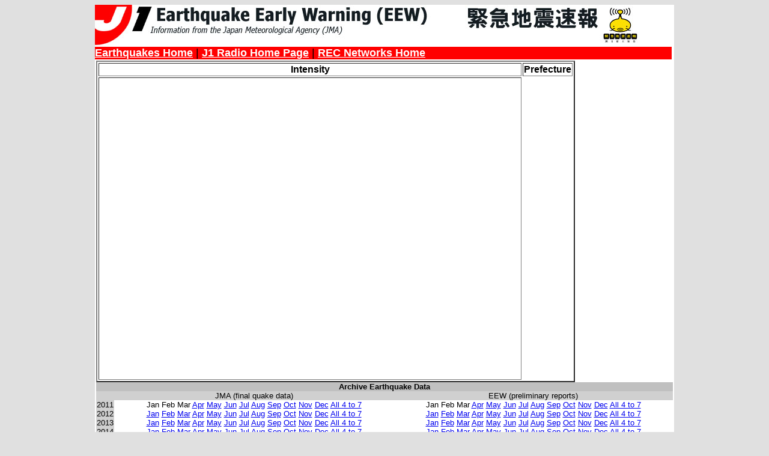

--- FILE ---
content_type: text/html; charset=UTF-8
request_url: https://eew.j1fm.tokyo/?j=118357065205
body_size: 2090
content:
<title>J1 Radio/REC - Japan Earthquake Database</title>
<link type="text/css" rel="stylesheet" media="all" href="eew.css" />
<body bgcolor=#e0e0e0>
<center>
<table border=0 cellpadding=0 cellspacing=0 width=960>
 <tr>
  <td bgcolor=#ffffff>


<table border=0 cellpadding=0 cellspacing=0 width=960>
 <tr>
  <td colspan=2><a href=http://eew.j1fm.com><img border=0 src=eew_header.jpg alt="J1 Earthquake Early Warning"></a></td>
 </tr>
 <tr>
  <td colspan=2 bgcolor=#FF0000><font size=+1>
	<a href=/><font color=white><b>Earthquakes Home</b></font></a> | 
	<a href=https://j1fm.tokyo><font color=white><b>J1 Radio Home Page</b></font></a> | 
	<a href=https://recnet.com><font color=white><b>REC Networks Home</b></font></a> 
   </font>
  </td>
 </tr>
</table>


			<table border=0 cellpadding=1 cellspacing=1>
			<tr><td valign=top>
				<table border=2>
					<tr align=center>
					 <th>Intensity</th>
					 <th>Prefecture</td>
					</tr>
					<tr>
</td><td valign=top><iframe width=700 height=500 frameborder=0 scrolling=no marginheight=0 marginwidth=0 src=goo_quakeinfo.php?lat=&lon=&jma=118357065205></iframe></td></tr></table><table border=0 cellpadding=0 cellspacing=0 width=960>
			<tr bgcolor=#c0c0c0 align=center><td colspan=3><b>Archive Earthquake Data</b></td></tr>
			<tr bgcolor=#d0d0d0 align=center>
			 <td width=30>&nbsp;</td>
			 <td width=310>JMA (final quake data)</td>
			 <td width=310>EEW (preliminary reports)</td>
			</tr>
			<tr align=center>
			 <td bgcolor=#d0d0d0>2011</td>
			 <td>
				<href=/?ct=j&cy=2011&cm=1>Jan</a>
				<href=/?ct=j&cy=2011&cm=2>Feb</a>
				<href=/?ct=j&cy=2011&cm=3>Mar</a>
				<a href=/?ct=j&cy=2011&cm=4>Apr</a>
				<a href=/?ct=j&cy=2011&cm=5>May</a>
				<a href=/?ct=j&cy=2011&cm=6>Jun</a>
				<a href=/?ct=j&cy=2011&cm=7>Jul</a>
				<a href=/?ct=j&cy=2011&cm=8>Aug</a>
				<a href=/?ct=j&cy=2011&cm=9>Sep</a>
				<a href=/?ct=j&cy=2011&cm=10>Oct</a>
				<a href=/?ct=j&cy=2011&cm=11>Nov</a>
				<a href=/?ct=j&cy=2011&cm=12>Dec</a>
				<a href=/?ct=j&cy=2011&mq=1>All 4 to 7</a>
			 </td>
			 <td>
				<href=/?ct=tt&cy=2011&cm=1>Jan</a>
				<href=/?ct=tt&cy=2011&cm=2>Feb</a>
				<href=/?ct=tt&cy=2011&cm=3>Mar</a>
				<a href=/?ct=tt&cy=2011&cm=4>Apr</a>
				<a href=/?ct=tt&cy=2011&cm=5>May</a>
				<a href=/?ct=tt&cy=2011&cm=6>Jun</a>
				<a href=/?ct=tt&cy=2011&cm=7>Jul</a>
				<a href=/?ct=tt&cy=2011&cm=8>Aug</a>
				<a href=/?ct=tt&cy=2011&cm=9>Sep</a>
				<a href=/?ct=tt&cy=2011&cm=10>Oct</a>
				<a href=/?ct=tt&cy=2011&cm=11>Nov</a>
				<a href=/?ct=tt&cy=2011&cm=12>Dec</a>
				<a href=/?ct=tt&cy=2011&mq=1>All 4 to 7</a>
			 </td>
			</tr>

			<tr align=center>
			 <td bgcolor=#d0d0d0>2012</td>
			 <td>
				<a href=/?ct=j&cy=2012&cm=1>Jan</a>
				<a href=/?ct=j&cy=2012&cm=2>Feb</a>
				<a href=/?ct=j&cy=2012&cm=3>Mar</a>
				<a href=/?ct=j&cy=2012&cm=4>Apr</a>
				<a href=/?ct=j&cy=2012&cm=5>May</a>
				<a href=/?ct=j&cy=2012&cm=6>Jun</a>
				<a href=/?ct=j&cy=2012&cm=7>Jul</a>
				<a href=/?ct=j&cy=2012&cm=8>Aug</a>
				<a href=/?ct=j&cy=2012&cm=9>Sep</a>
				<a href=/?ct=j&cy=2012&cm=10>Oct</a>
				<a href=/?ct=j&cy=2012&cm=11>Nov</a>
				<a href=/?ct=j&cy=2012&cm=12>Dec</a>
				<a href=/?ct=j&cy=2012&mq=1>All 4 to 7</a>
			 </td>
			 <td>
				<a href=/?ct=tt&cy=2012&cm=1>Jan</a>
				<a href=/?ct=tt&cy=2012&cm=2>Feb</a>
				<a href=/?ct=tt&cy=2012&cm=3>Mar</a>
				<a href=/?ct=tt&cy=2012&cm=4>Apr</a>
				<a href=/?ct=tt&cy=2012&cm=5>May</a>
				<a href=/?ct=tt&cy=2012&cm=6>Jun</a>
				<a href=/?ct=tt&cy=2012&cm=7>Jul</a>
				<a href=/?ct=tt&cy=2012&cm=8>Aug</a>
				<a href=/?ct=tt&cy=2012&cm=9>Sep</a>
				<a href=/?ct=tt&cy=2012&cm=10>Oct</a>
				<a href=/?ct=tt&cy=2012&cm=11>Nov</a>
				<a href=/?ct=tt&cy=2012&cm=12>Dec</a>
				<a href=/?ct=tt&cy=2012&mq=1>All 4 to 7</a>
			 </td>
			</tr>

			<tr align=center>
			 <td bgcolor=#d0d0d0>2013</td>
			 <td>
				<a href=/?ct=j&cy=2013&cm=1>Jan</a>
				<a href=/?ct=j&cy=2013&cm=2>Feb</a>
				<a href=/?ct=j&cy=2013&cm=3>Mar</a>
				<a href=/?ct=j&cy=2013&cm=4>Apr</a>
				<a href=/?ct=j&cy=2013&cm=5>May</a>
				<a href=/?ct=j&cy=2013&cm=6>Jun</a>
				<a href=/?ct=j&cy=2013&cm=7>Jul</a>
				<a href=/?ct=j&cy=2013&cm=8>Aug</a>
				<a href=/?ct=j&cy=2013&cm=9>Sep</a>
				<a href=/?ct=j&cy=2013&cm=10>Oct</a>
				<a href=/?ct=j&cy=2013&cm=11>Nov</a>
				<a href=/?ct=j&cy=2013&cm=12>Dec</a>
				<a href=/?ct=j&cy=2013&mq=1>All 4 to 7</a>
			 </td>
			 <td>
				<a href=/?ct=tt&cy=2013&cm=1>Jan</a>
				<a href=/?ct=tt&cy=2013&cm=2>Feb</a>
				<a href=/?ct=tt&cy=2013&cm=3>Mar</a>
				<a href=/?ct=tt&cy=2013&cm=4>Apr</a>
				<a href=/?ct=tt&cy=2013&cm=5>May</a>
				<a href=/?ct=t&cy=2013&cm=6>Jun</a>
				<a href=/?ct=t&cy=2013&cm=7>Jul</a>
				<a href=/?ct=t&cy=2013&cm=8>Aug</a>
				<a href=/?ct=t&cy=2013&cm=9>Sep</a>
				<a href=/?ct=t&cy=2013&cm=10>Oct</a>
				<a href=/?ct=t&cy=2013&cm=11>Nov</a>
				<a href=/?ct=t&cy=2013&cm=12>Dec</a>
				<a href=/?ct=t&cy=2013&mq=1>All 4 to 7</a>
			 </td>
			</tr>

			<tr align=center>
			 <td bgcolor=#d0d0d0>2014</td>
			 <td>
				<a href=/?ct=j&cy=2014&cm=1>Jan</a>
				<a href=/?ct=j&cy=2014&cm=2>Feb</a>
				<a href=/?ct=j&cy=2014&cm=3>Mar</a>
				<a href=/?ct=j&cy=2014&cm=4>Apr</a>
				<a href=/?ct=j&cy=2014&cm=5>May</a>
				<a href=/?ct=j&cy=2014&cm=6>Jun</a>
				<a href=/?ct=j&cy=2014&cm=7>Jul</a>
				<a href=/?ct=j&cy=2014&cm=8>Aug</a>
				<a href=/?ct=j&cy=2014&cm=9>Sep</a>
				<a href=/?ct=j&cy=2014&cm=10>Oct</a>
				<a href=/?ct=j&cy=2014&cm=11>Nov</a>
				<a href=/?ct=j&cy=2014&cm=12>Dec</a>
				<a href=/?ct=j&cy=2014&mq=1>All 4 to 7</a>
			 </td>
			 <td>
				<a href=/?ct=t&cy=2014&cm=1>Jan</a>
				<a href=/?ct=t&cy=2014&cm=2>Feb</a>
				<a href=/?ct=t&cy=2014&cm=3>Mar</a>
				<a href=/?ct=t&cy=2014&cm=4>Apr</a>
				<a href=/?ct=t&cy=2014&cm=5>May</a>
				<a href=/?ct=t&cy=2014&cm=6>Jun</a>
				<a href=/?ct=t&cy=2014&cm=7>Jul</a>
				<a href=/?ct=t&cy=2014&cm=8>Aug</a>
				<a href=/?ct=t&cy=2014&cm=9>Sep</a>
				<a href=/?ct=t&cy=2014&cm=10>Oct</a>
				<a href=/?ct=t&cy=2014&cm=11>Nov</a>
				<a href=/?ct=t&cy=2014&cm=12>Dec</a>
				<a href=/?ct=t&cy=2014&mq=1>All 4 to 7</a>
			 </td>
			</tr>

			<tr align=center>
			 <td bgcolor=#d0d0d0>2015</td>
			 <td>
				<a href=/?ct=j&cy=2015&cm=1>Jan</a>
				<a href=/?ct=j&cy=2015&cm=2>Feb</a>
				<a href=/?ct=j&cy=2015&cm=3>Mar</a>
				<a href=/?ct=j&cy=2015&cm=4>Apr</a>
				<a href=/?ct=j&cy=2015&cm=5>May</a>
				<a href=/?ct=j&cy=2015&cm=6>Jun</a>
				<a href=/?ct=j&cy=2015&cm=7>Jul</a>
				<a href=/?ct=j&cy=2015&cm=8>Aug</a>
				<a href=/?ct=j&cy=2015&cm=9>Sep</a>
				<a href=/?ct=j&cy=2015&cm=10>Oct</a>
				<a href=/?ct=j&cy=2015&cm=11>Nov</a>
				<a href=/?ct=j&cy=2015&cm=12>Dec</a>
				<a href=/?ct=j&cy=2015&mq=1>All 4 to 7</a>
			 </td>
			 <td>
				<a href=/?ct=t&cy=2015&cm=1>Jan</a>
				<a href=/?ct=t&cy=2015&cm=2>Feb</a>
				<a href=/?ct=t&cy=2015&cm=3>Mar</a>
				<a href=/?ct=t&cy=2015&cm=4>Apr</a>
				<a href=/?ct=t&cy=2015&cm=5>May</a>
				<a href=/?ct=t&cy=2015&cm=6>Jun</a>
				<a href=/?ct=t&cy=2015&cm=7>Jul</a>
				<a href=/?ct=t&cy=2015&cm=8>Aug</a>
				<a href=/?ct=t&cy=2015&cm=9>Sep</a>
				<a href=/?ct=t&cy=2015&cm=10>Oct</a>
				<a href=/?ct=t&cy=2015&cm=11>Nov</a>
				<a href=/?ct=t&cy=2015&cm=12>Dec</a>
				<a href=/?ct=t&cy=2015&mq=1>All 4 to 7</a>
			 </td>
			</tr>

			<tr align=center>
			 <td bgcolor=#d0d0d0>2016</td>
			 <td>
				<a href=/?ct=j&cy=2016&cm=1>Jan</a>
				<a href=/?ct=j&cy=2016&cm=2>Feb</a>
				<a href=/?ct=j&cy=2016&cm=3>Mar</a>
				<a href=/?ct=j&cy=2016&cm=4>Apr</a>
				<a href=/?ct=j&cy=2016&cm=5>May</a>
				<a href=/?ct=j&cy=2016&cm=6>Jun</a>
				<a href=/?ct=j&cy=2016&cm=7>Jul</a>
				<a href=/?ct=j&cy=2016&cm=8>Aug</a>
				<a href=/?ct=j&cy=2016&cm=9>Sep</a>
				<a href=/?ct=j&cy=2016&cm=10>Oct</a>
				<a href=/?ct=j&cy=2016&cm=11>Nov</a>
				<a href=/?ct=j&cy=2016&cm=12>Dec</a>
				<a href=/?ct=j&cy=2016&mq=1>All 4 to 7</a>
			 </td>
			 <td>
				<a href=/?ct=t&cy=2016&cm=1>Jan</a>
				<a href=/?ct=t&cy=2016&cm=2>Feb</a>
				<a href=/?ct=t&cy=2016&cm=3>Mar</a>
				<a href=/?ct=t&cy=2016&cm=4>Apr</a>
				<a href=/?ct=t&cy=2016&cm=5>May</a>
				<a href=/?ct=t&cy=2016&cm=6>Jun</a>
				<a href=/?ct=t&cy=2016&cm=7>Jul</a>
				<a href=/?ct=t&cy=2016&cm=8>Aug</a>
				<a href=/?ct=t&cy=2016&cm=9>Sep</a>
				<a href=/?ct=t&cy=2016&cm=10>Oct</a>
				<a href=/?ct=t&cy=2016&cm=11>Nov</a>
				<a href=/?ct=t&cy=2016&cm=12>Dec</a>
				<a href=/?ct=t&cy=2016&mq=1>All 4 to 7</a>
			 </td>
			</tr>

			<tr align=center>
			 <td bgcolor=#d0d0d0>2017</td>
			 <td>
				<a href=/?ct=j&cy=2017&cm=1>Jan</a>
				<a href=/?ct=j&cy=2017&cm=2>Feb</a>
				<a href=/?ct=j&cy=2017&cm=3>Mar</a>
				<a href=/?ct=j&cy=2017&cm=4>Apr</a>
				<a href=/?ct=j&cy=2017&cm=5>May</a>
				<a href=/?ct=j&cy=2017&cm=6>Jun</a>
				<a href=/?ct=j&cy=2017&cm=7>Jul</a>
				<a href=/?ct=j&cy=2017&cm=8>Aug</a>
				<a href=/?ct=j&cy=2017&cm=9>Sep</a>
				<a href=/?ct=j&cy=2017&cm=10>Oct</a>
				<a href=/?ct=j&cy=2017&cm=11>Nov</a>
				<a href=/?ct=j&cy=2017&cm=12>Dec</a>
				<a href=/?ct=j&cy=2017&mq=1>All 4 to 7</a>
			 </td>
			 <td>
				<a href=/?ct=t&cy=2017&cm=1>Jan</a>
				<a href=/?ct=t&cy=2017&cm=2>Feb</a>
				<a href=/?ct=t&cy=2017&cm=3>Mar</a>
				<a href=/?ct=t&cy=2017&cm=4>Apr</a>
				<a href=/?ct=t&cy=2017&cm=5>May</a>
				<a href=/?ct=t&cy=2017&cm=6>Jun</a>
				<a href=/?ct=t&cy=2017&cm=7>Jul</a>
				<a href=/?ct=t&cy=2017&cm=8>Aug</a>
				<a href=/?ct=t&cy=2017&cm=9>Sep</a>
				<a href=/?ct=t&cy=2017&cm=10>Oct</a>
				<a href=/?ct=t&cy=2017&cm=11>Nov</a>
				<a href=/?ct=t&cy=2017&cm=12>Dec</a>
				<a href=/?ct=t&cy=2017&mq=1>All 4 to 7</a>
			 </td>
			</tr>

			<tr align=center>
			 <td bgcolor=#d0d0d0>2018</td>
			 <td>
				<a href=/?ct=j&cy=2018&cm=1>Jan</a>
				<a href=/?ct=j&cy=2018&cm=2>Feb</a>
				<a href=/?ct=j&cy=2018&cm=3>Mar</a>
				<a href=/?ct=j&cy=2018&cm=4>Apr</a>
				<a href=/?ct=j&cy=2018&cm=5>May</a>
				<a href=/?ct=j&cy=2018&cm=6>Jun</a>
				<a href=/?ct=j&cy=2018&cm=7>Jul</a>
				<a href=/?ct=j&cy=2018&cm=8>Aug</a>
				<a href=/?ct=j&cy=2018&cm=9>Sep</a>
				<a href=/?ct=j&cy=2018&cm=10>Oct</a>
				<a href=/?ct=j&cy=2018&cm=11>Nov</a>
				<a href=/?ct=j&cy=2018&cm=12>Dec</a>
				<a href=/?ct=j&cy=2018&mq=1>All 4 to 7</a>
			 </td>
			 <td>
				<a href=/?ct=t&cy=2018&cm=1>Jan</a>
				<a href=/?ct=t&cy=2018&cm=2>Feb</a>
				<a href=/?ct=t&cy=2018&cm=3>Mar</a>
				<a href=/?ct=t&cy=2018&cm=4>Apr</a>
				<a href=/?ct=t&cy=2018&cm=5>May</a>
				<a href=/?ct=t&cy=2018&cm=6>Jun</a>
				<a href=/?ct=t&cy=2018&cm=7>Jul</a>
				<a href=/?ct=t&cy=2018&cm=8>Aug</a>
				<a href=/?ct=t&cy=2018&cm=9>Sep</a>
				<a href=/?ct=t&cy=2018&cm=10>Oct</a>
				<a href=/?ct=t&cy=2018&cm=11>Nov</a>
				<a href=/?ct=t&cy=2018&cm=12>Dec</a>
				<a href=/?ct=t&cy=2018&mq=1>All 4 to 7</a>
			 </td>
			</tr>

			<tr align=center>
			 <td bgcolor=#d0d0d0>2019</td>
			 <td>
				<a href=/?ct=j&cy=2019&cm=1>Jan</a>
				<a href=/?ct=j&cy=2019&cm=2>Feb</a>
				<a href=/?ct=j&cy=2019&cm=3>Mar</a>
				<a href=/?ct=j&cy=2019&cm=4>Apr</a>
				<a href=/?ct=j&cy=2019&cm=5>May</a>
				<a href=/?ct=j&cy=2019&cm=6>Jun</a>
				<a href=/?ct=j&cy=2019&cm=7>Jul</a>
				<a href=/?ct=j&cy=2019&cm=8>Aug</a>
				<a href=/?ct=j&cy=2019&cm=9>Sep</a>
				<a href=/?ct=j&cy=2019&cm=10>Oct</a>
				<a href=/?ct=j&cy=2019&cm=11>Nov</a>
				<a href=/?ct=j&cy=2019&cm=12>Dec</a>
				<a href=/?ct=j&cy=2019&mq=1>All 4 to 7</a>
			 </td>
			 <td>
				<a href=/?ct=t&cy=2019&cm=1>Jan</a>
				<a href=/?ct=t&cy=2019&cm=2>Feb</a>
				<a href=/?ct=t&cy=2019&cm=3>Mar</a>
				<a href=/?ct=t&cy=2019&cm=4>Apr</a>
				<a href=/?ct=t&cy=2019&cm=5>May</a>
				<a href=/?ct=t&cy=2019&cm=6>Jun</a>
				<a href=/?ct=t&cy=2019&cm=7>Jul</a>
				<a href=/?ct=t&cy=2019&cm=8>Aug</a>
				<a href=/?ct=t&cy=2019&cm=9>Sep</a>
				<a href=/?ct=t&cy=2019&cm=10>Oct</a>
				<a href=/?ct=t&cy=2019&cm=11>Nov</a>
				<a href=/?ct=t&cy=2019&cm=12>Dec</a>
				<a href=/?ct=t&cy=2019&mq=1>All 4 to 7</a>
			 </td>
			</tr>

			<tr align=center>
			 <td bgcolor=#d0d0d0>2020</td>
			 <td>
				<a href=/?ct=j&cy=2020&cm=1>Jan</a>
				<a href=/?ct=j&cy=2020&cm=2>Feb</a>
				<a href=/?ct=j&cy=2020&cm=3>Mar</a>
				<a href=/?ct=j&cy=2020&cm=4>Apr</a>
				<a href=/?ct=j&cy=2020&cm=5>May</a>
				<a href=/?ct=j&cy=2020&cm=6>Jun</a>
				<a href=/?ct=j&cy=2020&cm=7>Jul</a>
				<a href=/?ct=j&cy=2020&cm=8>Aug</a>
				<a href=/?ct=j&cy=2020&cm=9>Sep</a>
				<a href=/?ct=j&cy=2020&cm=10>Oct</a>
				<a href=/?ct=j&cy=2020&cm=11>Nov</a>
				<a href=/?ct=j&cy=2020&cm=12>Dec</a>
				<a href=/?ct=j&cy=2020&mq=1>All 4 to 7</a>
			 </td>
			 <td>
				<a href=/?ct=t&cy=2020&cm=1>Jan</a>
				<a href=/?ct=t&cy=2020&cm=2>Feb</a>
				<a href=/?ct=t&cy=2020&cm=3>Mar</a>
				<a href=/?ct=t&cy=2020&cm=4>Apr</a>
				<a href=/?ct=t&cy=2020&cm=5>May</a>
				<a href=/?ct=t&cy=2020&cm=6>Jun</a>
				<a href=/?ct=t&cy=2020&cm=7>Jul</a>
				<a href=/?ct=t&cy=2020&cm=8>Aug</a>
				<a href=/?ct=t&cy=2020&cm=9>Sep</a>
				<a href=/?ct=t&cy=2020&cm=10>Oct</a>
				<a href=/?ct=t&cy=2020&cm=11>Nov</a>
				<a href=/?ct=t&cy=2020&cm=12>Dec</a>
				<a href=/?ct=t&cy=2020&mq=1>All 4 to 7</a>
			 </td>
			</tr>

			<tr align=center>
			 <td bgcolor=#d0d0d0>2021</td>
			 <td>
				<a href=/?ct=j&cy=2021&cm=1>Jan</a>
				<a href=/?ct=j&cy=2021&cm=2>Feb</a>
				<a href=/?ct=j&cy=2021&cm=3>Mar</a>
				<a href=/?ct=j&cy=2021&cm=4>Apr</a>
				<a href=/?ct=j&cy=2021&cm=5>May</a>
				<a href=/?ct=j&cy=2021&cm=6>Jun</a>
				<a href=/?ct=j&cy=2021&cm=7>Jul</a>
				<a href=/?ct=j&cy=2021&cm=8>Aug</a>
				<a href=/?ct=j&cy=2021&cm=9>Sep</a>
				<a href=/?ct=j&cy=2021&cm=10>Oct</a>
				<a href=/?ct=j&cy=2021&cm=11>Nov</a>
				<a href=/?ct=j&cy=2021&cm=12>Dec</a>
				<a href=/?ct=j&cy=2021&mq=1>All 4 to 7</a>
			 </td>
			 <td>
				<a href=/?ct=t&cy=2021&cm=1>Jan</a>
				<a href=/?ct=t&cy=2021&cm=2>Feb</a>
				<a href=/?ct=t&cy=2021&cm=3>Mar</a>
				<a href=/?ct=t&cy=2021&cm=4>Apr</a>
				<a href=/?ct=t&cy=2021&cm=5>May</a>
				<a href=/?ct=t&cy=2021&cm=6>Jun</a>
				<a href=/?ct=t&cy=2021&cm=7>Jul</a>
				<a href=/?ct=t&cy=2021&cm=8>Aug</a>
				<a href=/?ct=t&cy=2021&cm=9>Sep</a>
				<a href=/?ct=t&cy=2021&cm=10>Oct</a>
				<a href=/?ct=t&cy=2021&cm=11>Nov</a>
				<a href=/?ct=t&cy=2021&cm=12>Dec</a>
				<a href=/?ct=t&cy=2021&mq=1>All 4 to 7</a>
			 </td>
			</tr>

			<tr align=center>
			 <td bgcolor=#d0d0d0>2022</td>
			 <td>
				<a href=/?ct=j&cy=2022&cm=1>Jan</a>
				<a href=/?ct=j&cy=2022&cm=2>Feb</a>
				<a href=/?ct=j&cy=2022&cm=3>Mar</a>
				<a href=/?ct=j&cy=2022&cm=4>Apr</a>
				<a href=/?ct=j&cy=2022&cm=5>May</a>
				<a href=/?ct=j&cy=2022&cm=6>Jun</a>
				<a href=/?ct=j&cy=2022&cm=7>Jul</a>
				<a href=/?ct=j&cy=2022&cm=8>Aug</a>
				<a href=/?ct=j&cy=2022&cm=9>Sep</a>
				<a href=/?ct=j&cy=2022&cm=10>Oct</a>
				<a href=/?ct=j&cy=2022&cm=11>Nov</a>
				<a href=/?ct=j&cy=2022&cm=12>Dec</a>
				<a href=/?ct=j&cy=2022&mq=1>All 4 to 7</a>
			 </td>
			 <td>
				<a href=/?ct=t&cy=2022&cm=1>Jan</a>
				<a href=/?ct=t&cy=2022&cm=2>Feb</a>
				<a href=/?ct=t&cy=2022&cm=3>Mar</a>
				<a href=/?ct=t&cy=2022&cm=4>Apr</a>
				<a href=/?ct=t&cy=2022&cm=5>May</a>
				<a href=/?ct=t&cy=2022&cm=6>Jun</a>
				<a href=/?ct=t&cy=2022&cm=7>Jul</a>
				<a href=/?ct=t&cy=2022&cm=8>Aug</a>
				<a href=/?ct=t&cy=2022&cm=9>Sep</a>
				<a href=/?ct=t&cy=2022&cm=10>Oct</a>
				<a href=/?ct=t&cy=2022&cm=11>Nov</a>
				<a href=/?ct=t&cy=2022&cm=12>Dec</a>
				<a href=/?ct=t&cy=2022&mq=1>All 4 to 7</a>
			 </td>
			</tr>

			<tr align=center>
			 <td bgcolor=#d0d0d0>2023</td>
			 <td>
				<a href=/?ct=j&cy=2023&cm=1>Jan</a>
				<a href=/?ct=j&cy=2023&cm=2>Feb</a>
				<a href=/?ct=j&cy=2023&cm=3>Mar</a>
				<a href=/?ct=j&cy=2023&cm=4>Apr</a>
				<a href=/?ct=j&cy=2023&cm=5>May</a>
				<a href=/?ct=j&cy=2023&cm=6>Jun</a>
				<a href=/?ct=j&cy=2023&cm=7>Jul</a>
				<a href=/?ct=j&cy=2023&cm=8>Aug</a>
				<a href=/?ct=j&cy=2023&cm=9>Sep</a>
				<a href=/?ct=j&cy=2023&cm=10>Oct</a>
				<a href=/?ct=j&cy=2023&cm=11>Nov</a>
				<a href=/?ct=j&cy=2023&cm=12>Dec</a>
				<a href=/?ct=j&cy=2023&mq=1>All 4 to 7</a>
			 </td>
			 <td>
				<a href=/?ct=t&cy=2023&cm=1>Jan</a>
				<a href=/?ct=t&cy=2023&cm=2>Feb</a>
				<a href=/?ct=t&cy=2023&cm=3>Mar</a>
				<a href=/?ct=t&cy=2023&cm=4>Apr</a>
				<a href=/?ct=t&cy=2023&cm=5>May</a>
				<a href=/?ct=t&cy=2023&cm=6>Jun</a>
				<a href=/?ct=t&cy=2023&cm=7>Jul</a>
				<a href=/?ct=t&cy=2023&cm=8>Aug</a>
				<a href=/?ct=t&cy=2023&cm=9>Sep</a>
				<a href=/?ct=t&cy=2023&cm=10>Oct</a>
				<a href=/?ct=t&cy=2023&cm=11>Nov</a>
				<a href=/?ct=t&cy=2023&cm=12>Dec</a>
				<a href=/?ct=t&cy=2023&mq=1>All 4 to 7</a>
			 </td>
			</tr>

			<tr align=center>
			 <td bgcolor=#d0d0d0>2024</td>
			 <td>
				<a href=/?ct=j&cy=2024&cm=1>Jan</a>
				<a href=/?ct=j&cy=2024&cm=2>Feb</a>
				<a href=/?ct=j&cy=2024&cm=3>Mar</a>
				<a href=/?ct=j&cy=2024&cm=4>Apr</a>
				<a href=/?ct=j&cy=2024&cm=5>May</a>
				<a href=/?ct=j&cy=2024&cm=6>Jun</a>
				<a href=/?ct=j&cy=2024&cm=7>Jul</a>
				<a href=/?ct=j&cy=2024&cm=8>Aug</a>
				<a href=/?ct=j&cy=2024&cm=9>Sep</a>
				<a href=/?ct=j&cy=2024&cm=10>Oct</a>
				<a href=/?ct=j&cy=2024&cm=11>Nov</a>
				<a href=/?ct=j&cy=2024&cm=12>Dec</a>
				<a href=/?ct=j&cy=2024&mq=1>All 4 to 7</a>
			 </td>
			 <td>
				<a href=/?ct=t&cy=2024&cm=1>Jan</a>
				<a href=/?ct=t&cy=2024&cm=2>Feb</a>
				<a href=/?ct=t&cy=2024&cm=3>Mar</a>
				<a href=/?ct=t&cy=2024&cm=4>Apr</a>
				<a href=/?ct=t&cy=2024&cm=5>May</a>
				<a href=/?ct=t&cy=2024&cm=6>Jun</a>
				<a href=/?ct=t&cy=2024&cm=7>Jul</a>
				<a href=/?ct=t&cy=2024&cm=8>Aug</a>
				<a href=/?ct=t&cy=2024&cm=9>Sep</a>
				<a href=/?ct=t&cy=2024&cm=10>Oct</a>
				<a href=/?ct=t&cy=2024&cm=11>Nov</a>
				<a href=/?ct=t&cy=2024&cm=12>Dec</a>
				<a href=/?ct=t&cy=2024&mq=1>All 4 to 7</a>
			 </td>
			</tr>

			<tr align=center>
			 <td bgcolor=#d0d0d0>2025</td>
			 <td>
				<a href=/?ct=j&cy=2025&cm=1>Jan</a>
				<a href=/?ct=j&cy=2025&cm=2>Feb</a>
				<a href=/?ct=j&cy=2025&cm=3>Mar</a>
				<a href=/?ct=j&cy=2025&cm=4>Apr</a>
				<a href=/?ct=j&cy=2025&cm=5>May</a>
				<a href=/?ct=j&cy=2025&cm=6>Jun</a>
				<a href=/?ct=j&cy=2025&cm=7>Jul</a>
				<a href=/?ct=j&cy=2025&cm=8>Aug</a>
				<a href=/?ct=j&cy=2025&cm=9>Sep</a>
				<a href=/?ct=j&cy=2025&cm=10>Oct</a>
				<a href=/?ct=j&cy=2025&cm=11>Nov</a>
				<a href=/?ct=j&cy=2025&cm=12>Dec</a>
				<a href=/?ct=j&cy=2025&mq=1>All 4 to 7</a>
			 </td>
			 <td>
				<a href=/?ct=t&cy=2025&cm=1>Jan</a>
				<a href=/?ct=t&cy=2025&cm=2>Feb</a>
				<a href=/?ct=t&cy=2025&cm=3>Mar</a>
				<a href=/?ct=t&cy=2025&cm=4>Apr</a>
				<a href=/?ct=t&cy=2025&cm=5>May</a>
				<a href=/?ct=t&cy=2025&cm=6>Jun</a>
				<a href=/?ct=t&cy=2025&cm=7>Jul</a>
				<a href=/?ct=t&cy=2025&cm=8>Aug</a>
				<a href=/?ct=t&cy=2025&cm=9>Sep</a>
				<a href=/?ct=t&cy=2025&cm=10>Oct</a>
				<a href=/?ct=t&cy=2025&cm=11>Nov</a>
				<a href=/?ct=t&cy=2025&cm=12>Dec</a>
				<a href=/?ct=t&cy=2025&mq=1>All 4 to 7</a>
			 </td>
			</tr>
	</table>  </td>
 </tr>
 <tr>
  <td align=center><br>Information provided by the Japan Meteorological Agency.<br>Presentation: Copyright &copy REC Networks, All Rights Reserved.<br><br></td>
 </tr>
</table>
</body>



--- FILE ---
content_type: text/css
request_url: https://eew.j1fm.tokyo/eew.css
body_size: 188
content:
BODY
{
	font-family : sans-sherif,Arial,helvetica;
	font-size : 10pt;
}
	

TD
{
	color : #000000;
	font-family : sans-sherif,Arial,helvetica;
	font-size : 10pt;
}


TD.header
{
	color : #FFFFFF;
	font-family : sans-sherif,Arial,helvetica;
	font-size : 12pt;
	font-weight : bold;
}

TD.eew_shindo
{
	font-family : sans-sherif,Arial,helvetica;
	font-size : 48pt;
	font-weight : bold;
}

TD.eew_epi
{
	color : #000000;
	font-family : sans-sherif,Arial,helvetica;
	font-size : 18pt;
}

TD.eew_header
{
	color : #FFFFFF;
	font-family : sans-sherif,Arial,helvetica;
	font-size : 12pt;
}

TD.eew_mag
{
	color : #000000;
	font-family : sans-sherif,Arial,helvetica;
	font-size : 36pt;
}

